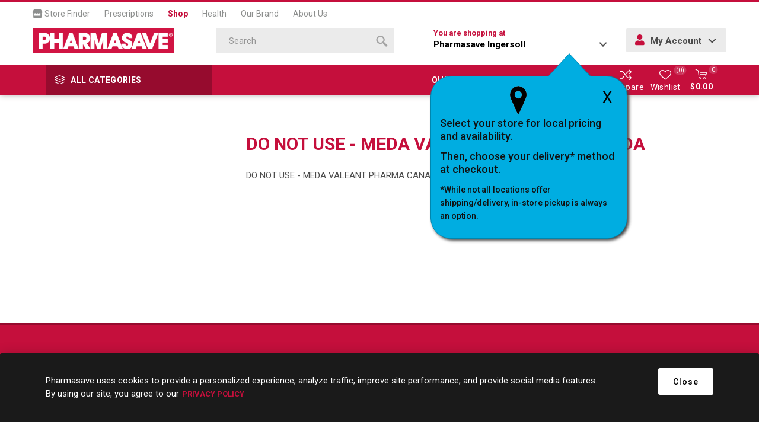

--- FILE ---
content_type: text/html; charset=utf-8
request_url: https://shop.pharmasave.com/store654/do-not-use_meda-valeant-pharma-canada
body_size: 79465
content:



<!DOCTYPE html>
<html lang="en" dir="ltr" class="html-manufacturer-page">
<head>
    <title>Pharmasave | Shop Online for Health, Beauty, Home &amp; more. DO NOT USE - MEDA VALEANT PHARMA CANADA</title>
    <meta http-equiv="Content-type" content="text/html;charset=UTF-8" />
    <meta name="description" content="" />
    <meta name="keywords" content="" />
    <meta name="generator" content="nopCommerce" />
<meta name="robots" content="noindex">
    <meta name="viewport" content="width=device-width, initial-scale=1.0, minimum-scale=1.0, maximum-scale=2.0" />
    <link rel="preload" as="font" href="/Themes/Emporium/Content/icons/emporium-icons.woff" crossorigin />
    <link href="https://fonts.googleapis.com/css?family=Roboto:300,400,700&amp;subset=cyrillic-ext,greek-ext&display=swap" rel="stylesheet" />
    
    

    
    
    
    
    
    
    
    

    


    

    <link rel="stylesheet" type="text/css" href="/Plugins/SevenSpikes.Core/Styles/perfect-scrollbar.min.css" />
<link rel="stylesheet" type="text/css" href="/Plugins/SevenSpikes.Core/Styles/slick-slider-1.6.0.css" />
<link rel="stylesheet" type="text/css" href="/Themes/Emporium/Content/css/styles.css" />
<link rel="stylesheet" type="text/css" href="/Themes/Emporium/Content/css/tables.css" />
<link rel="stylesheet" type="text/css" href="/Themes/Emporium/Content/css/mobile.css" />
<link rel="stylesheet" type="text/css" href="/Themes/Emporium/Content/css/480.css" />
<link rel="stylesheet" type="text/css" href="/Themes/Emporium/Content/css/768.css" />
<link rel="stylesheet" type="text/css" href="/Themes/Emporium/Content/css/1024.css" />
<link rel="stylesheet" type="text/css" href="/Themes/Emporium/Content/css/1280.css" />
<link rel="stylesheet" type="text/css" href="/Themes/Emporium/Content/css/1600.css" />
<link rel="stylesheet" type="text/css" href="/Themes/Emporium/Content/css/all.min.css" />
<link rel="stylesheet" type="text/css" href="/Themes/Emporium/Content/css/jquery.modal.min.css" />
<link rel="stylesheet" type="text/css" href="/Themes/Emporium/Content/css/nop-upgrade-custom.min.css" />
<link rel="stylesheet" type="text/css" href="/Themes/Emporium/Content/css/custom.min.css" />
<link rel="stylesheet" type="text/css" href="/Plugins/SevenSpikes.Nop.Plugins.InstantSearch/Themes/Emporium/Content/InstantSearch.css" />
<link rel="stylesheet" type="text/css" href="/Plugins/FoxNetSoft.StickerManager/Themes/Emporium/Styles/styles.css" />
<link rel="stylesheet" type="text/css" href="/Themes/Emporium/Content/css/theme.custom-1573.css" />

    

<script>
    !function (f, b, e, v, n, t, s) {
        if (f.fbq) return; n = f.fbq = function () {
            n.callMethod ?
            n.callMethod.apply(n, arguments) : n.queue.push(arguments)
        }; if (!f._fbq) f._fbq = n;
        n.push = n; n.loaded = !0; n.version = '2.0'; n.queue = []; t = b.createElement(e); t.async = !0;
        t.src = v; s = b.getElementsByTagName(e)[0]; s.parentNode.insertBefore(t, s)
    }(window,
    document, 'script', '//connect.facebook.net/en_US/fbevents.js');

fbq('init', '966360143792019');
fbq('track', 'PageView');


</script>

<script>
window.dataLayer = window.dataLayer || [];
dataLayer.push({
    'PageType':'ManufacturerPage',
    'PageUrl':'https://shop.pharmasave.com/store654/do-not-use_meda-valeant-pharma-canada',
    'UserType': 'Guest',
    'ManufacturerID': '507',
    'ManufacturerName': 'DO NOT USE - MEDA VALEANT PHARMA CANADA'
});


</script>
<!-- Google Tag Manager -->
<script>(function(w,d,s,l,i){w[l]=w[l]||[];w[l].push({'gtm.start':
new Date().getTime(),event:'gtm.js'});var f=d.getElementsByTagName(s)[0],
j=d.createElement(s),dl=l!='dataLayer'?'&l='+l:'';j.async=true;j.src=
'https://www.googletagmanager.com/gtm.js?id='+i+dl;f.parentNode.insertBefore(j,f);
})(window,document,'script','dataLayer','GTM-WCQ8X72');</script>
<!-- End Google Tag Manager -->
<script>
    (function(e,t,o,n,p,r,i){e.visitorGlobalObjectAlias=n;e[e.visitorGlobalObjectAlias]=e[e.visitorGlobalObjectAlias]||function(){(e[e.visitorGlobalObjectAlias].q=e[e.visitorGlobalObjectAlias].q||[]).push(arguments)};e[e.visitorGlobalObjectAlias].l=(new Date).getTime();r=t.createElement("script");r.src=o;r.async=true;i=t.getElementsByTagName("script")[0];i.parentNode.insertBefore(r,i)})(window,document,"https://diffuser-cdn.app-us1.com/diffuser/diffuser.js","vgo");
    vgo('setAccount', '478463077');
    vgo('setTrackByDefault', true);

    vgo('process');
</script>
<script async src="/Plugins/FoxNetSoft.GoogleAnalytics4/Scripts/GoogleAnalytics4.js"></script>
<script>
window.dataLayer = window.dataLayer || [];
var GA4_productImpressions = GA4_productImpressions || [];
var GA4_productDetails = GA4_productDetails || [];
var GA4_cartproducts = GA4_cartproducts || [];
var GA4_wishlistproducts = GA4_wishlistproducts || [];
</script>
<!-- Google Tag Manager -->
<script>(function(w,d,s,l,i){w[l]=w[l]||[];w[l].push({'gtm.start':
new Date().getTime(),event:'gtm.js'});var f=d.getElementsByTagName(s)[0],
j=d.createElement(s),dl=l!='dataLayer'?'&l='+l:'';j.async=true;j.src=
'https://www.googletagmanager.com/gtm.js?id='+i+dl;f.parentNode.insertBefore(j,f);
})(window,document,'script','dataLayer','GTM-WCQ8X72');</script>
<!-- End Google Tag Manager -->

    
    
    
    <link rel="shortcut icon" href="/icons/icons_0/favicon.ico">
    
    
    <!--Powered by nopCommerce - https://www.nopCommerce.com--> 
    
</head>
<body class="manufacturer-page-body">
    <input name="__RequestVerificationToken" type="hidden" value="CfDJ8MCqfiZVKj5KuVYSQEtzkyl2X8Ygg3-fl-yeYwx1CPa-ta6jZ79qFDhY0B21TuZgcSrjOlXjy-Rv-LNIsAny0pqcekUoU39NAxLRLgkyC1tCBcIORsWD6RycpKtiMLdOsxqUUH30RwAHZc_onxR393s" />
    

<!-- Google Tag Manager (noscript) -->
<noscript><iframe src="https://www.googletagmanager.com/ns.html?id=GTM-WCQ8X72"
height="0" width="0" style="display:none;visibility:hidden"></iframe></noscript>
<!-- End Google Tag Manager (noscript) -->
<!-- Google Tag Manager (noscript) -->
<noscript><iframe src="https://www.googletagmanager.com/ns.html?id=GTM-WCQ8X72" height="0" width="0" style="display:none;visibility:hidden"></iframe></noscript>
<!-- End Google Tag Manager (noscript) -->

<div class="ajax-loading-block-window" style="display: none">
</div>
<div id="dialog-notifications-success" role="status" aria-live="polite" aria-atomic="true" title="Notification" style="display:none;">
</div>
<div id="dialog-notifications-error" role="alert" aria-live="assertive" aria-atomic="true" title="Error" style="display:none;">
</div>
<div id="dialog-notifications-warning" role="alert" aria-live="assertive" aria-atomic="true" title="Warning" style="display:none;">
</div>
<div id="bar-notification" class="bar-notification-container" role="status" aria-live="polite" aria-atomic="true" data-close="Close">
</div>

<div class="master-wrapper-page">
    
    <div class="responsive-nav-wrapper-parent">
        <div class="responsive-nav-wrapper">
            <div class="menu-title">
                <span>Menu</span>
            </div>
            <div class="search-wrap">
                <span>Search</span>
            </div>
            <div class="mobile-logo">
                



<a href="/store654" class="logo">


<img alt="654" title="654" src="https://shop.pharmasave.com/images/thumbs/0000005_logo.png" /></a>
            </div>
            <div class="shopping-cart-link">               
            </div>
            <div class="store-info-mobile hide-desktop">
                
            </div>
        </div>
    </div>

<div class="header" id="fixed-header">
    
    <div class="header-upper">
        <div class="header-selectors-wrapper">
            
            
            
            
        </div>
        <nav id="main-nav" class="header-menu main-nav menu menu--main-menu clearfix" role="navigation">
            <ul id="menu-main-menu-1" class="clearfix">
                <li class="menu-item menu-item-type-post_type menu-item-object-page">
                    <a target="_blank" href="#" onclick="fnChooseaNewLocation();"><i class="fas fa-store"></i> Store Finder</a>
                </li>
                <li class="menu-item menu-item-type-post_type menu-item-object-page">
                    <a target="_blank" href="https://pharmasave.com/prescriptions/">Prescriptions</a>
                </li>
                <li class="menu-item menu-item-type-post_type menu-item-object-page current">
                    <a href="https://shop.pharmasave.com/store654/">Shop</a>
                </li>
                <li class="menu-item menu-item-type-post_type menu-item-object-page">
                    <a target="_blank" href="https://pharmasave.com/health/">Health</a>
                </li>
                <li class="menu-item menu-item-type-post_type menu-item-object-page">
                    <a target="_blank" href="https://pharmasave.com/our-brand/">Our Brand</a>
                </li>
                <li class="menu-item menu-item-type-post_type menu-item-object-page">
                    <a target="_blank" href="https://pharmasave.com/about-us/">About Us</a>
                </li>
            </ul>
        </nav>
    </div>
    <div class="header-lower">
        <div class="header-logo">
            



<a href="/store654" class="logo">


<img alt="654" title="654" src="https://shop.pharmasave.com/images/thumbs/0000005_logo.png" /></a>
        </div>
        <div class="search-box store-search-box">
            <div class="close-side-menu">
                <span class="close-side-menu-text">Search</span>
                <span class="close-side-menu-btn">Close</span>
            </div>
            

<form method="get" id="small-search-box-form" action="/store654/search">
        <input type="text" class="search-box-text" id="small-searchterms" autocomplete="off" name="q" placeholder="Search" aria-label="Search store" />


   






<input type="hidden" class="instantSearchResourceElement"
       data-highlightFirstFoundElement="false"
       data-minKeywordLength="3"
       data-defaultProductSortOption="10"
       data-instantSearchUrl="/store654/instantSearchFor"
       data-searchPageUrl="/store654/search"
       data-searchInProductDescriptions="true"
       data-numberOfVisibleProducts="4"
       data-noResultsResourceText=" No data found."/>

        <button type="submit" class="button-1 search-box-button" value="Search">
            <span class="screen-reader-only">Search</span>
            <svg class="search__icon" version="1.1" xmlns="http://www.w3.org/2000/svg" xmlns:xlink="http://www.w3.org/1999/xlink" x="0px" y="0px" viewBox="0 0 32 32" style="enable-background:new 0 0 32 32;" xml:space="preserve">
            <style type="text/css">
                .st0{fill-rule:evenodd;clip-rule:evenodd;}
            </style>
            <g>
                <g>
                    <path class="st0" d="M20.5,3.5c-4.7-4.6-12.3-4.6-17,0c-4.7,4.6-4.7,12.2,0,16.8c4.7,4.6,12.3,4.6,17,0
                        C25.2,15.7,25.2,8.1,20.5,3.5z M17.9,17.7c-3.2,3.2-8.4,3.2-11.7,0C3,14.5,3,9.3,6.2,6.1c3.2-3.2,8.4-3.2,11.7,0
                        C21.1,9.3,21.1,14.5,17.9,17.7z M22.9,19.1l-3.9,3.9l9.1,9l3.9-3.9L22.9,19.1z"></path>
                </g>
            </g>
            </svg>
        </button>
        
</form>
        </div>

        <div class="header-links-wrapper">
            <div class="header-link-parent">
                <div class="h-dropdown-wrapper" id="h-dropdown-wrapper1">
                    <a class="h-dropdown-trigger" id="h-dropdown-trigger1" href="javascript:void(0)"><span class=" hide-mobile">You are shopping at </span><p><strong>Pharmasave Ingersoll</strong></p></a>
                    <nav class="h-dropdown" id="h-dropdown1">
                        <ul class="h-dropdown-content" id="h-dropdown-content1">
                            <li>
                                <div style="display: inline-block; margin-right: 5px;" class="address">
                                    <div class="address-text">         
                                        <p><strong>Pharmasave Ingersoll</strong></p>
                                    
                                    
                                        <p></p>
                                        <p>19 King Street East</p>
                                        <p class="addrCity"> Ingersoll</p>
                                        <p class="addrProvince"> ON</p>
                                        <p class="addrPostal-code"> N5C 1G3</p>
                                        <p><a id="storetpid" data-storetp="(519) 485-2300" href="tel:(519) 485-2300">(519) 485-2300</a></p>
                                        <p><a onclick="fnChooseaNewLocation();" class="link">Change Store</a></p>
                                    </div>
                                </div>
                            </li>
                        </ul>
                    </nav>
                    <div id="popup-box-store-confirm" class="popup-box-store-confirm">
                        <div id="popupconfirmstore" class="popup-message-storefinder popup-confirm-store" style="display:none">
                            <a onclick="fnpopupconfirmstore();" class="popup-close-button">X</a>
                            <div class="popup-selectorpoint-img">
                                <img src="/Themes/Emporium/Content/img/selectorpoint.png">
                            </div>
                            <p class="popupwindow-message">Select your store for local pricing and availability.</p>
                            <p class="popupwindow-message">Then, choose your delivery* method at checkout.</p>
                            <p class="popupwindow-message-small">*While not all locations offer shipping/delivery, in-store pickup is always an option.</p>
                        </div>
                    </div>
                </div>
                <div class="h-dropdown-wrapper login-info btn-1 bgSecndClr hide-mobile" id="h-dropdown-wrapper2">
                    <a class="h-dropdown-trigger" id="h-dropdown-trigger2" href="javascript:void(0)"><i class="fas fa-user"></i> My Account</a>
                    <nav class="h-dropdown" id="h-dropdown2">
                        <ul class="h-dropdown-content" id="h-dropdown-content2">
                        </ul>
                    </nav>
                </div>
            </div>
        </div>
    </div>
    <div class="header-menu-parent">
        <div class="header-menu categories-in-side-panel">
		        <div class="category-navigation-list-wrapper">
			        <span class="category-navigation-title">All Categories</span>
		            <ul class="category-navigation-list sticky-flyout"></ul>
		        </div>
		    <div class="close-menu">
		    	<span class="close-menu-text">Menu</span>
		        <span class="close-menu-btn">Close</span>
		    </div>
            <div class="mobile-login-btns"></div>
            <div class="flyers-navigation-list-wrapper hide-mobile">
                <ul class="flyers-navigation-list">
                    
                </ul>
            </div>



<input type="hidden" value="false" id="isRtlEnabled" />


<ul class="top-menu">
    
    <li class="all-categories">
        <div class="plus-button"></div>
        <a href="#">All Categories</a>        
        <div class="sublist-wrap">
            <ul class="sublist">
                <li class="back-button">
                    <span>Back</span>
                </li>
        <li class="root-category-items">
                <a class="with-subcategories" href="/store654/beauty">Beauty</a>
                <div class="plus-button"></div>
                <div class="sublist-wrap">
                    <ul class="sublist">
                        <li class="back-button">
                            <span>Back</span>
                        </li>
        <li >
                <a class="with-subcategories" href="/store654/clothing-and-accessories">Clothing &amp; Accessories</a>
                <div class="plus-button"></div>
                <div class="sublist-wrap">
                    <ul class="sublist">
                        <li class="back-button">
                            <span>Back</span>
                        </li>
        <li >
                <a class="" href="/store654/clothing">Clothing
                    (3)</a>
        </li>
        <li >
                <a class="" href="/store654/fashion-accessories">Fashion Accessories
                    (5)</a>
        </li>
        <li >
                <a class="" href="/store654/socks-and-hosiery">Socks &amp; Hosiery
                    (3)</a>
        </li>
                    </ul>
                </div>
        </li>
        <li >
                <a class="with-subcategories" href="/store654/fragrance">Fragrance</a>
                <div class="plus-button"></div>
                <div class="sublist-wrap">
                    <ul class="sublist">
                        <li class="back-button">
                            <span>Back</span>
                        </li>
        <li >
                <a class="" href="/store654/aromatherapy">Aromatherapy
                    (51)</a>
        </li>
                    </ul>
                </div>
        </li>
        <li >
                <a class="with-subcategories" href="/store654/makeup">Makeup</a>
                <div class="plus-button"></div>
                <div class="sublist-wrap">
                    <ul class="sublist">
                        <li class="back-button">
                            <span>Back</span>
                        </li>
        <li >
                <a class="" href="/store654/eye-makeup">Eye Makeup
                    (28)</a>
        </li>
        <li >
                <a class="" href="/store654/face-makeup">Face Makeup
                    (52)</a>
        </li>
        <li >
                <a class="" href="/store654/lip-makeup">Lip Makeup
                    (38)</a>
        </li>
        <li >
                <a class="" href="/store654/makeup-brushes-and-tools">Makeup Brushes &amp; Tools
                    (52)</a>
        </li>
        <li >
                <a class="" href="/store654/nail-care">Nail Care
                    (3)</a>
        </li>
                    </ul>
                </div>
        </li>
                    </ul>
                </div>
        </li>
        <li class="root-category-items">
                <a class="with-subcategories" href="/store654/grocery">Grocery</a>
                <div class="plus-button"></div>
                <div class="sublist-wrap">
                    <ul class="sublist">
                        <li class="back-button">
                            <span>Back</span>
                        </li>
        <li >
                <a class="with-subcategories" href="/store654/beverages">Beverages</a>
                <div class="plus-button"></div>
                <div class="sublist-wrap">
                    <ul class="sublist">
                        <li class="back-button">
                            <span>Back</span>
                        </li>
        <li >
                <a class="" href="/store654/coffee-tea-and-cocoa">Coffee, Tea &amp; Cocoa
                    (19)</a>
        </li>
        <li >
                <a class="" href="/store654/sport-and-energy-drinks">Sport &amp; Energy Drinks
                    (1)</a>
        </li>
        <li >
                <a class="" href="/store654/water-and-juice">Water &amp; Juice
                    (3)</a>
        </li>
                    </ul>
                </div>
        </li>
        <li >
                <a class="with-subcategories" href="/store654/candy-and-gum">Candy &amp; Gum</a>
                <div class="plus-button"></div>
                <div class="sublist-wrap">
                    <ul class="sublist">
                        <li class="back-button">
                            <span>Back</span>
                        </li>
        <li >
                <a class="" href="/store654/candy">Candy
                    (17)</a>
        </li>
        <li >
                <a class="" href="/store654/chocolate">Chocolate
                    (16)</a>
        </li>
        <li >
                <a class="" href="/store654/gum">Gum
                    (10)</a>
        </li>
        <li >
                <a class="" href="/store654/mints">Mints
                    (3)</a>
        </li>
                    </ul>
                </div>
        </li>
        <li >
                <a class="with-subcategories" href="/store654/pantry">Pantry</a>
                <div class="plus-button"></div>
                <div class="sublist-wrap">
                    <ul class="sublist">
                        <li class="back-button">
                            <span>Back</span>
                        </li>
        <li >
                <a class="" href="/store654/baking-needs-and-mixes">Baking Needs &amp; Mixes
                    (1)</a>
        </li>
        <li >
                <a class="" href="/store654/canned-and-packaged-foods">Canned &amp; Packaged Foods
                    (3)</a>
        </li>
                    </ul>
                </div>
        </li>
        <li >
                <a class="with-subcategories" href="/store654/snack">Snack</a>
                <div class="plus-button"></div>
                <div class="sublist-wrap">
                    <ul class="sublist">
                        <li class="back-button">
                            <span>Back</span>
                        </li>
        <li >
                <a class="" href="/store654/crackers">Crackers
                    (1)</a>
        </li>
        <li >
                <a class="" href="/store654/fruit-snacks-and-granola-bars">Fruit Snacks &amp; Granola Bars
                    (4)</a>
        </li>
        <li >
                <a class="" href="/store654/nuts-and-seeds">Nuts &amp; Seeds
                    (3)</a>
        </li>
                    </ul>
                </div>
        </li>
        <li >
                <a class="" href="/store654/glucose-foods">Glucose Foods
                    (1)</a>
        </li>
        <li >
                <a class="with-subcategories" href="/store654/diet-and-nutritional-supplements">Diet &amp; Nutritional Supplements</a>
                <div class="plus-button"></div>
                <div class="sublist-wrap">
                    <ul class="sublist">
                        <li class="back-button">
                            <span>Back</span>
                        </li>
        <li >
                <a class="" href="/store654/diet-meals-and-aids">Diet Meals and Aids
                    (3)</a>
        </li>
        <li >
                <a class="" href="/store654/nutritional-supplements">Nutritional Supplements
                    (10)</a>
        </li>
        <li >
                <a class="" href="/store654/sugar-substitutes">Sugar Substitutes
                    (2)</a>
        </li>
                    </ul>
                </div>
        </li>
                    </ul>
                </div>
        </li>
        <li class="root-category-items">
                <a class="with-subcategories" href="/store654/health-and-medicine">Health &amp; Medicine</a>
                <div class="plus-button"></div>
                <div class="sublist-wrap">
                    <ul class="sublist">
                        <li class="back-button">
                            <span>Back</span>
                        </li>
        <li >
                <a class="with-subcategories" href="/store654/cold-and-allergy-relief">Cold &amp; Allergy Relief</a>
                <div class="plus-button"></div>
                <div class="sublist-wrap">
                    <ul class="sublist">
                        <li class="back-button">
                            <span>Back</span>
                        </li>
        <li >
                <a class="" href="/store654/allergy-medication">Allergy Medication
                    (20)</a>
        </li>
        <li >
                <a class="" href="/store654/cold-and-cough-remedy">Cold &amp; Cough Remedy
                    (77)</a>
        </li>
        <li >
                <a class="" href="/store654/nasal-sprays-rinses-and-strips">Nasal Sprays, Rinses &amp; Strips
                    (44)</a>
        </li>
        <li >
                <a class="" href="/store654/throat-relief">Throat Relief
                    (40)</a>
        </li>
                    </ul>
                </div>
        </li>
        <li >
                <a class="with-subcategories" href="/store654/diagnostic-equipment">Diagnostic Equipment</a>
                <div class="plus-button"></div>
                <div class="sublist-wrap">
                    <ul class="sublist">
                        <li class="back-button">
                            <span>Back</span>
                        </li>
        <li >
                <a class="" href="/store654/blood-pressure-monitors">Blood Pressure Monitors
                    (5)</a>
        </li>
        <li >
                <a class="" href="/store654/thermometers-scales-and-pedometers">Thermometers, Scales &amp; Pedometers
                    (6)</a>
        </li>
                    </ul>
                </div>
        </li>
        <li >
                <a class="with-subcategories" href="/store654/diet-and-nutritional-supplements">Diet &amp; Nutritional Supplements</a>
                <div class="plus-button"></div>
                <div class="sublist-wrap">
                    <ul class="sublist">
                        <li class="back-button">
                            <span>Back</span>
                        </li>
        <li >
                <a class="" href="/store654/diet-meals-and-aids">Diet Meals and Aids
                    (3)</a>
        </li>
        <li >
                <a class="" href="/store654/nutritional-supplements">Nutritional Supplements
                    (10)</a>
        </li>
        <li >
                <a class="" href="/store654/sugar-substitutes">Sugar Substitutes
                    (2)</a>
        </li>
                    </ul>
                </div>
        </li>
        <li >
                <a class="with-subcategories" href="/store654/digestive-health-and-nausea">Digestive Health &amp; Nausea</a>
                <div class="plus-button"></div>
                <div class="sublist-wrap">
                    <ul class="sublist">
                        <li class="back-button">
                            <span>Back</span>
                        </li>
        <li >
                <a class="" href="/store654/constipation-remedies">Constipation Remedies
                    (58)</a>
        </li>
        <li >
                <a class="" href="/store654/diarrhea-remedies">Diarrhea Remedies
                    (22)</a>
        </li>
        <li >
                <a class="" href="/store654/electrolytes">Electrolytes
                    (12)</a>
        </li>
        <li >
                <a class="" href="/store654/gas-remedies">Gas Remedies
                    (11)</a>
        </li>
        <li >
                <a class="" href="/store654/heartburn-remedies">Heartburn Remedies
                    (33)</a>
        </li>
        <li >
                <a class="" href="/store654/lactose-intolerance">Lactose Intolerance
                    (3)</a>
        </li>
        <li >
                <a class="" href="/store654/motion-sickness-and-nausea">Motion Sickness &amp; Nausea
                    (4)</a>
        </li>
                    </ul>
                </div>
        </li>
        <li >
                <a class="with-subcategories" href="/store654/eye-and-ear-care">Eye &amp; Ear Care</a>
                <div class="plus-button"></div>
                <div class="sublist-wrap">
                    <ul class="sublist">
                        <li class="back-button">
                            <span>Back</span>
                        </li>
        <li >
                <a class="" href="/store654/contact-lens-solutions-and-drops">Contact Lens Solutions &amp; Drops
                    (12)</a>
        </li>
        <li >
                <a class="" href="/store654/ear-care">Ear Care
                    (6)</a>
        </li>
        <li >
                <a class="" href="/store654/eye-care">Eye Care
                    (40)</a>
        </li>
                    </ul>
                </div>
        </li>
        <li >
                <a class="with-subcategories" href="/store654/first-aid">First Aid</a>
                <div class="plus-button"></div>
                <div class="sublist-wrap">
                    <ul class="sublist">
                        <li class="back-button">
                            <span>Back</span>
                        </li>
        <li >
                <a class="" href="/store654/antibiotics-and-antiseptics">Antibiotics &amp; Antiseptics
                    (34)</a>
        </li>
        <li >
                <a class="" href="/store654/anti-itch-and-rash-remedies">Anti-Itch &amp; Rash Remedies
                    (14)</a>
        </li>
        <li >
                <a class="" href="/store654/bandages-and-bandaging-supplies">Bandages &amp; Bandaging Supplies
                    (90)</a>
        </li>
        <li >
                <a class="" href="/store654/first-aid-kits">First Aid Kits
                    (5)</a>
        </li>
        <li >
                <a class="" href="/store654/lice-treatment">Lice Treatment
                    (3)</a>
        </li>
        <li >
                <a class="" href="/store654/topical-burn-pain-and-scar-remedies">Topical Burn, Pain &amp; Scar Remedies
                    (8)</a>
        </li>
                    </ul>
                </div>
        </li>
        <li >
                <a class="with-subcategories" href="/store654/foot-care">Foot Care</a>
                <div class="plus-button"></div>
                <div class="sublist-wrap">
                    <ul class="sublist">
                        <li class="back-button">
                            <span>Back</span>
                        </li>
        <li >
                <a class="" href="/store654/antifungal-and-wart-remover-products">Antifungal &amp; Wart Remover Products
                    (21)</a>
        </li>
        <li >
                <a class="" href="/store654/blister-bunion-corn-and-callus-care">Blister, Bunion, Corn &amp; Callus Care
                    (15)</a>
        </li>
        <li >
                <a class="" href="/store654/foot-creams-and-treatments">Foot Creams &amp; Treatments
                    (17)</a>
        </li>
        <li >
                <a class="" href="/store654/insoles-liners-and-arch-supports">Insoles, Liners &amp; Arch Supports
                    (15)</a>
        </li>
                    </ul>
                </div>
        </li>
        <li >
                <a class="with-subcategories" href="/store654/medical-accessories">Medical Accessories</a>
                <div class="plus-button"></div>
                <div class="sublist-wrap">
                    <ul class="sublist">
                        <li class="back-button">
                            <span>Back</span>
                        </li>
        <li >
                <a class="" href="/store654/ear-and-eye-accessories">Ear &amp; Eye Accessories
                    (16)</a>
        </li>
        <li >
                <a class="" href="/store654/foot-care-accessories">Foot Care Accessories
                    (7)</a>
        </li>
        <li >
                <a class="" href="/store654/medical-appliances-vaporizers-humidifiers-and-heating-pads">Medical Appliances (Vaporizers, Humidifiers &amp; Heating Pads)
                    (10)</a>
        </li>
        <li >
                <a class="" href="/store654/medical-supplies">Medical Supplies
                    (63)</a>
        </li>
                    </ul>
                </div>
        </li>
        <li >
                <a class="with-subcategories" href="/store654/pain-relief">Pain Relief</a>
                <div class="plus-button"></div>
                <div class="sublist-wrap">
                    <ul class="sublist">
                        <li class="back-button">
                            <span>Back</span>
                        </li>
        <li >
                <a class="" href="/store654/hemorrhoid-remedies">Hemorrhoid Remedies
                    (7)</a>
        </li>
        <li >
                <a class="" href="/store654/hot-and-cold-therapies">Hot &amp; Cold Therapies
                    (20)</a>
        </li>
        <li >
                <a class="" href="/store654/pain-remedies">Pain Remedies
                    (78)</a>
        </li>
        <li >
                <a class="" href="/store654/topical-pain-relief">Topical Pain Relief
                    (49)</a>
        </li>
                    </ul>
                </div>
        </li>
        <li >
                <a class="" href="/store654/quit-smoking">Quit Smoking
                    (20)</a>
        </li>
        <li >
                <a class="with-subcategories" href="/store654/sexual-health">Sexual Health</a>
                <div class="plus-button"></div>
                <div class="sublist-wrap">
                    <ul class="sublist">
                        <li class="back-button">
                            <span>Back</span>
                        </li>
        <li >
                <a class="" href="/store654/condoms">Condoms
                    (5)</a>
        </li>
        <li >
                <a class="" href="/store654/intimate-care">Intimate Care
                    (8)</a>
        </li>
        <li >
                <a class="" href="/store654/personal-lubricants">Personal Lubricants
                    (6)</a>
        </li>
        <li >
                <a class="" href="/store654/pregnancy-and-fertility">Pregnancy &amp; Fertility
                    (8)</a>
        </li>
                    </ul>
                </div>
        </li>
        <li >
                <a class="" href="/store654/sleep-aids">Sleep Aids
                    (5)</a>
        </li>
                    </ul>
                </div>
        </li>
        <li class="root-category-items">
                <a class="with-subcategories" href="/store654/home-and-lifestyle">Home &amp; Lifestyle</a>
                <div class="plus-button"></div>
                <div class="sublist-wrap">
                    <ul class="sublist">
                        <li class="back-button">
                            <span>Back</span>
                        </li>
        <li >
                <a class="with-subcategories" href="/store654/cleaning-supplies">Cleaning Supplies</a>
                <div class="plus-button"></div>
                <div class="sublist-wrap">
                    <ul class="sublist">
                        <li class="back-button">
                            <span>Back</span>
                        </li>
        <li >
                <a class="" href="/store654/air-fresheners">Air Fresheners
                    (13)</a>
        </li>
        <li >
                <a class="" href="/store654/cleaning-tools">Cleaning Tools
                    (4)</a>
        </li>
        <li >
                <a class="" href="/store654/dishwashing">Dishwashing
                    (4)</a>
        </li>
        <li >
                <a class="" href="/store654/household-cleaners">Household Cleaners
                    (4)</a>
        </li>
        <li >
                <a class="" href="/store654/laundry">Laundry
                    (9)</a>
        </li>
                    </ul>
                </div>
        </li>
        <li >
                <a class="with-subcategories" href="/store654/electronics-and-accessories">Electronics &amp; Accessories</a>
                <div class="plus-button"></div>
                <div class="sublist-wrap">
                    <ul class="sublist">
                        <li class="back-button">
                            <span>Back</span>
                        </li>
        <li >
                <a class="" href="/store654/batteries">Batteries
                    (15)</a>
        </li>
        <li >
                <a class="" href="/store654/home-electronics">Home Electronics
                    (5)</a>
        </li>
                    </ul>
                </div>
        </li>
        <li >
                <a class="with-subcategories" href="/store654/home-d%C3%A9cor-housewares-and-lighting">Home D&#xE9;cor, Housewares &amp; Lighting</a>
                <div class="plus-button"></div>
                <div class="sublist-wrap">
                    <ul class="sublist">
                        <li class="back-button">
                            <span>Back</span>
                        </li>
        <li >
                <a class="" href="/store654/candles">Candles
                    (72)</a>
        </li>
        <li >
                <a class="" href="/store654/giftware">Giftware
                    (25)</a>
        </li>
        <li >
                <a class="" href="/store654/housewares">Housewares
                    (2)</a>
        </li>
        <li >
                <a class="" href="/store654/lightbulbs-and-lighting">Lightbulbs &amp; Lighting
                    (4)</a>
        </li>
        <li >
                <a class="" href="/store654/partyware">Partyware
                    (1)</a>
        </li>
                    </ul>
                </div>
        </li>
        <li >
                <a class="with-subcategories" href="/store654/outdoor-recreation-and-pet">Outdoor, Recreation &amp; Pet</a>
                <div class="plus-button"></div>
                <div class="sublist-wrap">
                    <ul class="sublist">
                        <li class="back-button">
                            <span>Back</span>
                        </li>
        <li >
                <a class="" href="/store654/pest-control-and-insect-repellent">Pest Control &amp; Insect Repellent
                    (4)</a>
        </li>
        <li >
                <a class="" href="/store654/pet-accessories-and-supplies">Pet Accessories &amp; Supplies
                    (1)</a>
        </li>
        <li >
                <a class="" href="/store654/sporting-and-fitness">Sporting &amp; Fitness
                    (1)</a>
        </li>
        <li >
                <a class="" href="/store654/toys-games-and-puzzles">Toys, Games &amp; Puzzles
                    (29)</a>
        </li>
        <li >
                <a class="" href="/store654/travel">Travel
                    (2)</a>
        </li>
                    </ul>
                </div>
        </li>
        <li >
                <a class="with-subcategories" href="/store654/paper-and-plastic">Paper &amp; Plastic</a>
                <div class="plus-button"></div>
                <div class="sublist-wrap">
                    <ul class="sublist">
                        <li class="back-button">
                            <span>Back</span>
                        </li>
        <li >
                <a class="" href="/store654/bags-storage-and-wraps">Bags, Storage &amp; Wraps
                    (4)</a>
        </li>
        <li >
                <a class="" href="/store654/bathroom-tissue">Bathroom Tissue
                    (2)</a>
        </li>
        <li >
                <a class="" href="/store654/facial-tissue">Facial Tissue
                    (5)</a>
        </li>
        <li >
                <a class="" href="/store654/paper-towels-and-napkins">Paper Towels &amp; Napkins
                    (1)</a>
        </li>
                    </ul>
                </div>
        </li>
        <li >
                <a class="with-subcategories" href="/store654/reading-materials-and-stationery">Reading Materials &amp; Stationery</a>
                <div class="plus-button"></div>
                <div class="sublist-wrap">
                    <ul class="sublist">
                        <li class="back-button">
                            <span>Back</span>
                        </li>
        <li >
                <a class="" href="/store654/school-and-office-supplies">School &amp; Office Supplies
                    (1)</a>
        </li>
                    </ul>
                </div>
        </li>
                    </ul>
                </div>
        </li>
        <li class="root-category-items">
                <a class="with-subcategories" href="/store654/home-health-care">Home Health Care</a>
                <div class="plus-button"></div>
                <div class="sublist-wrap">
                    <ul class="sublist">
                        <li class="back-button">
                            <span>Back</span>
                        </li>
        <li >
                <a class="with-subcategories" href="/store654/diabetic-care">Diabetes Care</a>
                <div class="plus-button"></div>
                <div class="sublist-wrap">
                    <ul class="sublist">
                        <li class="back-button">
                            <span>Back</span>
                        </li>
        <li >
                <a class="" href="/store654/diabetic-lancets">Diabetes Lancets
                    (12)</a>
        </li>
        <li >
                <a class="" href="/store654/diabetic-meters">Diabetes Meters
                    (2)</a>
        </li>
        <li >
                <a class="" href="/store654/diabetic-strips">Diabetes Strips
                    (2)</a>
        </li>
        <li >
                <a class="" href="/store654/glucose-foods">Glucose Foods
                    (1)</a>
        </li>
                    </ul>
                </div>
        </li>
        <li >
                <a class="with-subcategories" href="/store654/in-home-aids">In-Home Aids</a>
                <div class="plus-button"></div>
                <div class="sublist-wrap">
                    <ul class="sublist">
                        <li class="back-button">
                            <span>Back</span>
                        </li>
        <li >
                <a class="" href="/store654/bathing-and-clothing-aids">Bathing &amp; Clothing Aids
                    (3)</a>
        </li>
        <li >
                <a class="" href="/store654/bed-pans-urinals-and-commodes">Bed Pans, Urinals &amp; Commodes
                    (2)</a>
        </li>
        <li >
                <a class="" href="/store654/cushions-and-pillows">Cushions &amp; Pillows
                    (1)</a>
        </li>
        <li >
                <a class="" href="/store654/daily-living-aids">Daily Living Aids
                    (9)</a>
        </li>
        <li >
                <a class="" href="/store654/electrotherapy">Electrotherapy
                    (5)</a>
        </li>
        <li >
                <a class="" href="/store654/in-home-safety">In-Home Safety
                    (5)</a>
        </li>
                    </ul>
                </div>
        </li>
        <li >
                <a class="with-subcategories" href="/store654/medical-id-and-supports">Medical ID &amp; Supports</a>
                <div class="plus-button"></div>
                <div class="sublist-wrap">
                    <ul class="sublist">
                        <li class="back-button">
                            <span>Back</span>
                        </li>
        <li >
                <a class="" href="/store654/compression-stockings-and-hosiery">Compression Stockings &amp; Hosiery
                    (25)</a>
        </li>
        <li >
                <a class="" href="/store654/other-compression-products">Other Compression Products
                    (2)</a>
        </li>
        <li >
                <a class="" href="/store654/supports-and-braces">Supports &amp; Braces
                    (144)</a>
        </li>
                    </ul>
                </div>
        </li>
        <li >
                <a class="with-subcategories" href="/store654/mobility-aids">Mobility Aids</a>
                <div class="plus-button"></div>
                <div class="sublist-wrap">
                    <ul class="sublist">
                        <li class="back-button">
                            <span>Back</span>
                        </li>
        <li >
                <a class="" href="/store654/canes-and-crutches">Canes &amp; Crutches
                    (24)</a>
        </li>
        <li >
                <a class="" href="/store654/walkers-rollators-and-scooters">Walkers, Rollators &amp; Scooters
                    (2)</a>
        </li>
        <li >
                <a class="" href="/store654/wheelchairs-and-transport-chairs">Wheelchairs &amp; Transport Chairs
                    (1)</a>
        </li>
                    </ul>
                </div>
        </li>
                    </ul>
                </div>
        </li>
        <li class="root-category-items">
                <a class="with-subcategories" href="/store654/personal-care">Personal Care</a>
                <div class="plus-button"></div>
                <div class="sublist-wrap">
                    <ul class="sublist">
                        <li class="back-button">
                            <span>Back</span>
                        </li>
        <li >
                <a class="with-subcategories" href="/store654/baby-and-child-care">Baby &amp; Child Care</a>
                <div class="plus-button"></div>
                <div class="sublist-wrap">
                    <ul class="sublist">
                        <li class="back-button">
                            <span>Back</span>
                        </li>
        <li >
                <a class="" href="/store654/baby-and-toddler-accessories">Baby &amp; Toddler Accessories
                    (8)</a>
        </li>
        <li >
                <a class="" href="/store654/baby-bath-skin-and-hair">Baby Bath, Skin &amp; Hair
                    (30)</a>
        </li>
        <li >
                <a class="" href="/store654/diapers-and-wipes">Diapers &amp; Wipes
                    (5)</a>
        </li>
        <li >
                <a class="" href="/store654/nursing-accessories">Nursing Accessories
                    (1)</a>
        </li>
                    </ul>
                </div>
        </li>
        <li >
                <a class="with-subcategories" href="/store654/bath-and-body">Bath &amp; Body</a>
                <div class="plus-button"></div>
                <div class="sublist-wrap">
                    <ul class="sublist">
                        <li class="back-button">
                            <span>Back</span>
                        </li>
        <li >
                <a class="" href="/store654/bath-and-body-gift-sets">Bath &amp; Body Gift Sets
                    (6)</a>
        </li>
        <li >
                <a class="" href="/store654/bath-accessories">Bath Accessories
                    (15)</a>
        </li>
        <li >
                <a class="" href="/store654/bath-foam-salts-and-soaks">Bath Foam, Salts &amp; Soaks
                    (11)</a>
        </li>
        <li >
                <a class="" href="/store654/deodorant">Deodorant
                    (81)</a>
        </li>
        <li >
                <a class="" href="/store654/hand-and-body-lotion">Hand &amp; Body Lotion
                    (99)</a>
        </li>
        <li >
                <a class="" href="/store654/hand-sanitizers">Hand Sanitizers
                    (8)</a>
        </li>
        <li >
                <a class="" href="/store654/massage-and-relaxation">Massage &amp; Relaxation
                    (17)</a>
        </li>
        <li >
                <a class="" href="/store654/soap-and-body-wash">Soap &amp; Body Wash
                    (107)</a>
        </li>
                    </ul>
                </div>
        </li>
        <li >
                <a class="with-subcategories" href="/store654/face-care">Face Care</a>
                <div class="plus-button"></div>
                <div class="sublist-wrap">
                    <ul class="sublist">
                        <li class="back-button">
                            <span>Back</span>
                        </li>
        <li >
                <a class="" href="/store654/acne-skin-care">Acne Skin Care
                    (12)</a>
        </li>
        <li >
                <a class="" href="/store654/face-cleansers">Face Cleansers
                    (20)</a>
        </li>
        <li >
                <a class="" href="/store654/face-exfoliators-and-treatments">Face Exfoliators &amp; Treatments
                    (6)</a>
        </li>
        <li >
                <a class="" href="/store654/face-moisturizers">Face Moisturizers
                    (38)</a>
        </li>
        <li >
                <a class="" href="/store654/lip-balm">Lip Balm
                    (33)</a>
        </li>
                    </ul>
                </div>
        </li>
        <li >
                <a class="with-subcategories" href="/store654/feminine-hygiene">Feminine Hygiene</a>
                <div class="plus-button"></div>
                <div class="sublist-wrap">
                    <ul class="sublist">
                        <li class="back-button">
                            <span>Back</span>
                        </li>
        <li >
                <a class="" href="/store654/feminine-cleansing">Feminine Cleansing
                    (6)</a>
        </li>
        <li >
                <a class="" href="/store654/pads-and-panty-liners">Pads &amp; Panty Liners
                    (14)</a>
        </li>
        <li >
                <a class="" href="/store654/tampons-and-alternative-protection">Tampons &amp; Alternative Protection
                    (20)</a>
        </li>
                    </ul>
                </div>
        </li>
        <li >
                <a class="with-subcategories" href="/store654/hair-care">Hair Care</a>
                <div class="plus-button"></div>
                <div class="sublist-wrap">
                    <ul class="sublist">
                        <li class="back-button">
                            <span>Back</span>
                        </li>
        <li >
                <a class="" href="/store654/conditioners">Conditioners
                    (32)</a>
        </li>
        <li >
                <a class="" href="/store654/hair-and-scalp-treatments">Hair &amp; Scalp Treatments
                    (2)</a>
        </li>
        <li >
                <a class="" href="/store654/hair-colour-and-perms">Hair Colour &amp; Perms
                    (3)</a>
        </li>
        <li >
                <a class="" href="/store654/hair-styling-appliances">Hair Styling Appliances
                    (2)</a>
        </li>
        <li >
                <a class="" href="/store654/hair-tools-and-accessories">Hair Tools &amp; Accessories
                    (21)</a>
        </li>
        <li >
                <a class="" href="/store654/shampoos">Shampoos
                    (66)</a>
        </li>
        <li >
                <a class="" href="/store654/styling-products">Styling Products
                    (17)</a>
        </li>
                    </ul>
                </div>
        </li>
        <li >
                <a class="with-subcategories" href="/store654/incontinence">Incontinence</a>
                <div class="plus-button"></div>
                <div class="sublist-wrap">
                    <ul class="sublist">
                        <li class="back-button">
                            <span>Back</span>
                        </li>
        <li >
                <a class="" href="/store654/bedding-protection">Bedding Protection
                    (2)</a>
        </li>
        <li >
                <a class="" href="/store654/incontinence-creams-and-wipes">Incontinence Creams &amp; Wipes
                    (2)</a>
        </li>
        <li >
                <a class="" href="/store654/incontinence-pads-and-briefs">Incontinence Pads &amp; Briefs
                    (38)</a>
        </li>
                    </ul>
                </div>
        </li>
        <li >
                <a class="with-subcategories" href="/store654/oral-health">Oral Health</a>
                <div class="plus-button"></div>
                <div class="sublist-wrap">
                    <ul class="sublist">
                        <li class="back-button">
                            <span>Back</span>
                        </li>
        <li >
                <a class="" href="/store654/dental-floss-and-picks">Dental Floss &amp; Picks
                    (27)</a>
        </li>
        <li >
                <a class="" href="/store654/denture-care">Denture Care
                    (20)</a>
        </li>
        <li >
                <a class="" href="/store654/mouthwash-and-breath-fresheners">Mouthwash &amp; Breath Fresheners
                    (28)</a>
        </li>
        <li >
                <a class="" href="/store654/oral-health-accessories">Oral Health Accessories
                    (4)</a>
        </li>
        <li >
                <a class="" href="/store654/oral-remedies">Oral Remedies
                    (7)</a>
        </li>
        <li >
                <a class="" href="/store654/toothbrushes">Toothbrushes
                    (22)</a>
        </li>
        <li >
                <a class="" href="/store654/toothpaste">Toothpaste
                    (51)</a>
        </li>
                    </ul>
                </div>
        </li>
        <li >
                <a class="with-subcategories" href="/store654/shaving-and-grooming">Shaving &amp; Grooming</a>
                <div class="plus-button"></div>
                <div class="sublist-wrap">
                    <ul class="sublist">
                        <li class="back-button">
                            <span>Back</span>
                        </li>
        <li >
                <a class="" href="/store654/after-shave-care">After Shave Care
                    (4)</a>
        </li>
        <li >
                <a class="" href="/store654/beard-and-moustache-care">Beard &amp; Moustache Care
                    (1)</a>
        </li>
        <li >
                <a class="" href="/store654/electric-shavers-and-trimmers">Electric Shavers &amp; Trimmers
                    (5)</a>
        </li>
        <li >
                <a class="" href="/store654/razors-blades-and-cartridges">Razors, Blades &amp; Cartridges
                    (37)</a>
        </li>
        <li >
                <a class="" href="/store654/shaving-creams-and-gels">Shaving Creams &amp; Gels
                    (14)</a>
        </li>
        <li >
                <a class="" href="/store654/waxing-bleaches-and-depilatories">Waxing, Bleaches &amp; Depilatories
                    (7)</a>
        </li>
                    </ul>
                </div>
        </li>
        <li >
                <a class="with-subcategories" href="/store654/sun-care">Sun Care</a>
                <div class="plus-button"></div>
                <div class="sublist-wrap">
                    <ul class="sublist">
                        <li class="back-button">
                            <span>Back</span>
                        </li>
        <li >
                <a class="" href="/store654/after-sun-care">After Sun Care
                    (4)</a>
        </li>
        <li >
                <a class="" href="/store654/body-and-face-sunscreen">Body &amp; Face Sunscreen
                    (30)</a>
        </li>
        <li >
                <a class="" href="/store654/self-tanner">Self-Tanner
                    (4)</a>
        </li>
                    </ul>
                </div>
        </li>
                    </ul>
                </div>
        </li>
        <li class="root-category-items">
                <a class="with-subcategories" href="/store654/vitamins-and-supplements">Vitamins &amp; Supplements</a>
                <div class="plus-button"></div>
                <div class="sublist-wrap">
                    <ul class="sublist">
                        <li class="back-button">
                            <span>Back</span>
                        </li>
        <li >
                <a class="with-subcategories" href="/store654/herbal-remedies">Herbal Remedies</a>
                <div class="plus-button"></div>
                <div class="sublist-wrap">
                    <ul class="sublist">
                        <li class="back-button">
                            <span>Back</span>
                        </li>
        <li >
                <a class="" href="/store654/all-other-herbs">All Other Herbs
                    (47)</a>
        </li>
        <li >
                <a class="" href="/store654/echinacea">Echinacea
                    (5)</a>
        </li>
        <li >
                <a class="" href="/store654/garlic">Garlic
                    (4)</a>
        </li>
        <li >
                <a class="" href="/store654/ginseng-and-ginkgo-biloba">Ginseng &amp; Ginkgo Biloba
                    (4)</a>
        </li>
        <li >
                <a class="" href="/store654/melatonin">Melatonin
                    (15)</a>
        </li>
                    </ul>
                </div>
        </li>
        <li >
                <a class="with-subcategories" href="/store654/natural-supplements-and-remedies">Natural Supplements &amp; Remedies</a>
                <div class="plus-button"></div>
                <div class="sublist-wrap">
                    <ul class="sublist">
                        <li class="back-button">
                            <span>Back</span>
                        </li>
        <li >
                <a class="" href="/store654/all-other-supplements">All Other Supplements
                    (175)</a>
        </li>
        <li >
                <a class="" href="/store654/co-enzyme-coq10">Co-enzyme CoQ10
                    (8)</a>
        </li>
        <li >
                <a class="" href="/store654/fish-oil-omegas-and-efas">Fish Oil, Omegas &amp; EFAs
                    (23)</a>
        </li>
        <li >
                <a class="" href="/store654/glucosamine">Glucosamine
                    (11)</a>
        </li>
        <li >
                <a class="" href="/store654/homeopathic-remedies">Homeopathic Remedies
                    (23)</a>
        </li>
        <li >
                <a class="" href="/store654/probiotics">Probiotics
                    (25)</a>
        </li>
                    </ul>
                </div>
        </li>
        <li >
                <a class="with-subcategories" href="/store654/vitamins-and-minerals">Vitamins &amp; Minerals</a>
                <div class="plus-button"></div>
                <div class="sublist-wrap">
                    <ul class="sublist">
                        <li class="back-button">
                            <span>Back</span>
                        </li>
        <li >
                <a class="" href="/store654/calcium-and-minerals">Calcium &amp; Minerals
                    (45)</a>
        </li>
        <li >
                <a class="" href="/store654/letter-vitamins-a-k">Letter Vitamins A-K
                    (108)</a>
        </li>
        <li >
                <a class="" href="/store654/multivitamins">Multivitamins
                    (70)</a>
        </li>
                    </ul>
                </div>
        </li>
                    </ul>
                </div>
        </li>
            </ul>
        </div>
    </li>
    <li class="all-categories">
        <div class="plus-button"></div>
        <a href="#">Pharmasave</a>
        
        <div class="sublist-wrap">
            <ul class="sublist">
                <li class="back-button">
                    <span>Back</span>
                </li>
                <li class="menu-item menu-item-type-post_type menu-item-object-page"><a href="https://pharmasave.com/prescriptions/">Prescriptions</a></li>
                <li class="menu-item menu-item-type-post_type menu-item-object-page current"><a href="#">Shop</a></li>
                <li class="menu-item menu-item-type-post_type menu-item-object-page"><a href="https://pharmasave.com/health/">Health</a></li>
                <li class="menu-item menu-item-type-post_type menu-item-object-page"><a href="https://pharmasave.com/ourbrand/">Our Brand</a></li>
                <li class="menu-item menu-item-type-post_type menu-item-object-page"><a href="https://pharmasave.com/about-us/">About Us</a></li>
            </ul>
        </div>
    </li>
    <div class="flyers-navigation-list-wrapper hide-desktop">
        <ul class="flyers-navigation-list">
            
        </ul>
    </div>
    <li class="store-locator">
        <a href="#" class="with-subcategories" onclick="fnChooseaNewLocation();" title="All our shops" target="_blank">Our Shops</a>
    </li>
        <li><a href="/store654/stickers/virtualcategory/26FM05">Weekly Flyer</a></li>

</ul>

		    <div class="mobile-menu-items"></div>
        </div>
        

<div class="header-links">
    <ul>
        
            <li>
                <a href="/store654/customer/info" class="ico-account opener" data-loginUrl="/store654/login?returnUrl=%2Fstore654%2Fdo-not-use_meda-valeant-pharma-canada">My account</a>
                <div class="profile-menu-box ">
                    <div class="close-side-menu">
                        <span class="close-side-menu-text">My account</span>
                        <span class="close-side-menu-btn">Close</span>
                    </div>
                    <div class="header-form-holder">
                            <a href="/store654/register?returnUrl=%2Fstore654%2Fdo-not-use_meda-valeant-pharma-canada" class="header-btns ico-register"><i class="fas fa-fw fa-user"></i>Create Account</a>
                        <a href="/store654/login?returnUrl=%2Fstore654%2Fdo-not-use_meda-valeant-pharma-canada" class="header-btns ico-login"><i class="fas fa-fw fa-sign-in-alt"></i> Log in</a>
                    </div>
                </div>
            </li>
            <li><a href="/store654/compareproducts" class="ico-compare">Compare</a></li>

            <li>
                <a href="/store654/wishlist" class="ico-wishlist">
                    <span class="wishlist-label">Wishlist</span>
                    <span class="wishlist-qty">(0)</span>
                </a>
            </li>
        
    </ul>
        <div class="mobile-flyout-wrapper">
            <div class="close-side-menu">
                <span class="close-side-menu-text">Shopping cart</span>
                <span class="close-side-menu-btn">Close</span>
            </div>
            




<div id="flyout-cart" class="flyout-cart" data-removeItemFromCartUrl="/store654/emporiumtheme/removeitemfromcart" data-flyoutCartUrl="/store654/emporiumtheme/flyoutshoppingcart">
    <div id="topcartlink">
        <a href="/store654/cart" class="ico-cart">
            <span class="cart-qty">0</span>
            <span class="cart-label">
$0.00            </span>
        </a>
    </div>
    <div class="mini-shopping-cart">
        <div class="flyout-cart-scroll-area">
                <p>You have no items in your shopping cart.</p>
        </div>
    </div>
</div>
        </div>
        
</div>

    </div>
    
</div>
    
    <div class="overlayOffCanvas"></div>
    <div class="master-wrapper-content" id="main" role="main">
        
        <div class="master-column-wrapper">
            




    <div class="center-2">
        
        




<div class="page manufacturer-page">
    <div class="page-title">
        <h1>DO NOT USE - MEDA VALEANT PHARMA CANADA</h1>
    </div>
    <div class="page-body">
        
            <div class="manufacturer-description">
                <p>DO NOT USE - MEDA VALEANT PHARMA CANADA </p>
            </div>
        
        
        

        
        


<div class="products-container">
    <div class="ajax-products-busy"></div>
    <div class="products-wrapper">
        


    </div>
</div>

        
    </div>
</div>
        
    </div>
    <div class="side-2">
            <div class="block-wrapper">
                
    
    


        		


    <div class="block block-category-navigation">
        <div class="title">
            <strong>Categories</strong>
        </div>
        <div class="listbox">
            <ul class="list">
        <li class="inactive">
            <a href="/store654/all-products">All Products
 (0)            </a>
        </li>
        <li class="inactive">
            <a href="/store654/beauty">Beauty
 (235)            </a>
        </li>
        <li class="inactive">
            <a href="/store654/grocery">Grocery
 (81)            </a>
        </li>
        <li class="inactive">
            <a href="/store654/health-and-medicine">Health &amp; Medicine
 (932)            </a>
        </li>
        <li class="inactive">
            <a href="/store654/home-and-lifestyle">Home &amp; Lifestyle
 (208)            </a>
        </li>
        <li class="inactive">
            <a href="/store654/home-health-care">Home Health Care
 (240)            </a>
        </li>
        <li class="inactive">
            <a href="/store654/personal-care">Personal Care
 (987)            </a>
        </li>
        <li class="inactive">
            <a href="/store654/vitamins-and-supplements">Vitamins &amp; Supplements
 (563)            </a>
        </li>
            </ul>
        </div>
    </div>

        		
        		

    <div class="block block-manufacturer-navigation">
        <div class="title">
            <strong>Manufacturers</strong>
        </div>
        <div class="listbox">
            <ul class="list">
                    <li class="inactive">
                        <a href="/store654/3m-canada">3M CANADA</a>
                    </li>
                    <li class="inactive">
                        <a href="/store654/amg-medical-inc">AMG MEDICAL INC</a>
                    </li>
            </ul>
                <div class="view-all">
                    <a href="/store654/manufacturer/all">View all</a>
                </div>
        </div>
    </div>

        		
        		
        		
        		
            </div>
    </div>

        </div>
        

    </div>
    



<div class="footer">
    
    <div class="footer-middle">
        <div class="footer-block">
            <div class="title">
                <strong>Information</strong>
            </div>
            <ul class="list">
                    <li><a href="/store654/sitemap">Sitemap</a></li>
                    <li><a href="/store654/search">Search</a> </li>
                    <li><a href="/store654/returns-pharmasave">Returns</a></li>
                    <li><a href="/store654/privacy-policy">Privacy Policy</a></li>
                    <li><a href="/store654/terms-of-use">Terms of Use</a></li>
            </ul>
        </div>
        <div class="footer-block">
            <div class="title">
                <strong>My account</strong>
            </div>
            <ul class="list">
                    <li><a href="/store654/customer/info">My account</a></li>
                    <li><a href="/store654/order/history">Orders</a></li>
                    <li><a href="/store654/customer/addresses">Addresses</a></li>
                    <li><a href="/store654/recentlyviewedproducts">Recently viewed products</a></li>
                    <li><a href="/store654/compareproducts">Compare</a></li>
                    <li><a href="/store654/cart">Shopping cart</a></li>
                    <li><a href="/store654/wishlist">Wishlist</a></li>
            </ul>
        </div>
        <div class="footer-block">
            <div class="title">
                <strong>Customer service</strong>
            </div>
            <ul class="list">
            </ul>
        </div>
        <div class="socials-and-payments">
            <div class="pay-option">
                <div class="title">
                    <strong>Payment options</strong>
                </div>
                <img src="/Themes/Emporium/Content/img/pay_icon1.png" alt="" />
                <img src="/Themes/Emporium/Content/img/pay_icon2.png" alt="" />
            </div>
        </div>
    </div>
    <div class="footer-upper">
        
        <div class="footer-pharmasave">
            <div class="footer--right">
                <div class="footer--right-top">
                    <div class="button__google-reset-sec" style="display: inline-block;">
                        <a href="https://pharmasave.com/prescriptions/" class="button button--transparent button--footer" target="_blank">
                            <span class="footer--circle border-radius"> 
                                <svg class="global__icon" version="1.1" xmlns="http://www.w3.org/2000/svg" xmlns:xlink="http://www.w3.org/1999/xlink" x="0px" y="0px" viewBox="0 0 26.3 32" style="enable-background:new 0 0 26.3 32;" xml:space="preserve">
                                <g>
                                    <g>
                                        <path d="M25.2,24.9c0-0.1-0.1-0.2-0.1-0.4L15,6.7l0.3-0.2c0.1,0,0.2-0.1,0.3-0.2c0,0,0,0,0.1-0.1c0.1-0.1,0.1-0.2,0.2-0.3l0,0
                                            c0-0.1,0-0.1,0-0.2V5.5V5.4c0-0.1-0.1-0.2-0.1-0.4V4.7l3.3,1.1l-2.3,3.1l1.8,1.3L20.8,7l2.3,3.2L25,8.9l-2.3-3.1l3.6-1.3l-0.7-2.1
                                            l-3.6,1.3V0h-2.2v3.9l-3.7-1.3l-0.5,1.8l-0.5-0.9c0-0.1-0.1-0.2-0.2-0.3c0,0,0,0-0.1-0.1S14.4,3.1,14.2,3l0,0c-0.1,0-0.1,0-0.2,0
                                            h-0.1h-0.1c-0.1,0-0.3,0.1-0.4,0.1l-12.8,7c-0.1,0-0.2,0.1-0.3,0.2c0,0,0,0-0.1,0.1c-0.1,0.2-0.1,0.3-0.2,0.4l0,0
                                            C0,11,0,11,0,11.1v0.1v0.1c0,0.1,0.1,0.2,0.1,0.4l1,1.6c0,0.1,0.1,0.2,0.2,0.3c0,0,0,0,0.1,0.1c0.1,0,0.2,0.1,0.3,0.1l0,0
                                            c0.1,0,0.1,0,0.2,0H2c0.1,0,0.1,0,0.1,0c0.1,0,0.2-0.1,0.4-0.1l0.2-0.2l10,17.9c0,0.1,0.1,0.2,0.2,0.3c0,0,0,0,0.1,0.1
                                            c0.1,0.1,0.2,0.1,0.3,0.2l0,0c0.1,0,0.1,0,0.2,0h0.1h0.1c0.1,0,0.2-0.1,0.4-0.1l10.4-5.7c0.1,0,0.2-0.1,0.3-0.2c0,0,0,0,0.1-0.1
                                            c0.1-0.1,0.1-0.2,0.2-0.3l0,0c0-0.1,0-0.1,0-0.2C25.2,25.1,25.2,25,25.2,24.9C25.2,25,25.2,24.9,25.2,24.9z M12.1,27.5L5.7,16.1
                                            l10.2-5.6l6.6,11.5L12.1,27.5z"></path>
                                    </g>
                                </g>
                                </svg>
                            </span>
                            <span class="footer__block">refill <br><strong>prescription</strong></span>
                        </a>
                    </div>
                </div>
                    
                <div class="footer--right-bottom">
                    <h4 class="footer__add">download<br>
                    <strong>our mobile app</strong></h4>
                    <a href="https://itunes.apple.com/ca/app/pharmasave-drugs/id608514849?mt=8" target="_blank"><img src="https://pharmasave.com/wp-content/uploads/2017/11/Apple-Store-Button.png" alt="Apple Store" class="footer--image"></a>
                    <a href="https://play.google.com/store/apps/details?id=com.pharmasaves.android&amp;hl=en" target="_blank"><img src="https://pharmasave.com/wp-content/uploads/2017/11/google-ply-button.png" alt="Google Play Store" class="footer--image"></a>
                </div>
            </div>
        </div>
    </div>
    <div class="footer-lower">
            <div class="footer-powered-by">
                Powered by <a href="https://www.nopcommerce.com/" target="_blank" rel=nofollow>nopCommerce</a>
            </div>
            <div class="footer-designed-by">
                Designed by <a href="https://www.nop-templates.com/" target="_blank">Nop-Templates.com</a>
            </div>
        <div class="footer-disclaimer">
            Copyright &copy; 2026 654. All rights reserved.
        </div>
        
    </div>
    
</div>
</div>


<div id="eu-cookie-bar-notification" class="eu-cookie-bar-notification">
    <div class="content">
        <div class="text">Pharmasave uses cookies to provide a personalized experience, analyze traffic, improve site performance, and provide social media features. By using our site, you agree to our<span><a target="_blank" class="learn-more" href="/store654/privacy-policy">PRIVACY POLICY</a></span></div>
        <div class="buttons-more">
            <button type="button" class="ok-button button-1" id="eu-cookie-ok">Close</button>
        </div>
    </div>
</div>
<script>
function deferjqueryloadingGoogleAnalytics4() {
    if (window.jQuery && typeof $== 'function' && window.GoogleGA4Helper) 
    {
GoogleGA4Helper.Init('CAD', false, true, false, false);
        GoogleGA4Helper.Initialization();
    }
    else
        setTimeout(function () { deferjqueryloadingGoogleAnalytics4() }, 300);
}
deferjqueryloadingGoogleAnalytics4();
</script>


    <div class="scroll-back-button" id="goToTop"></div>
    <script type="text/javascript" src="/lib_npm/jquery/jquery.min.js"></script>
<script type="text/javascript" src="/lib_npm/jquery-validation/jquery.validate.min.js"></script>
<script type="text/javascript" src="/lib_npm/jquery-validation-unobtrusive/jquery.validate.unobtrusive.min.js"></script>
<script type="text/javascript" src="/lib_npm/jquery-ui-dist/jquery-ui.min.js"></script>
<script type="text/javascript" src="/lib_npm/jquery-migrate/jquery-migrate.min.js"></script>
<script type="text/javascript" src="/js/public.common.js"></script>
<script type="text/javascript" src="/js/public.ajaxcart.js"></script>
<script type="text/javascript" src="/js/public.countryselect.js"></script>
<script type="text/javascript" src="/Plugins/SevenSpikes.Core/Scripts/lib/kendo/2024.1.130/js/kendo.public.min.js"></script>
<script type="text/javascript" src="/js/public.catalogproducts.js"></script>
<script type="text/javascript" src="/Plugins/SevenSpikes.Nop.Plugins.InstantSearch/Scripts/InstantSearch.min.js"></script>
<script type="text/javascript" src="/Plugins/SevenSpikes.Core/Scripts/footable.min.js"></script>
<script type="text/javascript" src="/Plugins/SevenSpikes.Core/Scripts/perfect-scrollbar.min.js"></script>
<script type="text/javascript" src="/Plugins/SevenSpikes.Core/Scripts/slick-slider-1.6.0.min.js"></script>
<script type="text/javascript" src="/Plugins/SevenSpikes.Core/Scripts/sevenspikes.core.min.js"></script>
<script type="text/javascript" src="/Plugins/SevenSpikes.Core/Scripts/sevenspikes.theme.min.js"></script>
<script type="text/javascript" src="/Themes/Emporium/Content/scripts/emporium.js"></script>
<script type="text/javascript" src="/Themes/Emporium/Content/scripts/jquery.modal.min.js"></script>
<script type="text/javascript" src="/Themes/Emporium/Content/scripts/custom.js"></script>

    <script>
    $(function() {
        CatalogProducts.init({
            ajax: true,
            browserPath: '/store654/do-not-use_meda-valeant-pharma-canada',
            fetchUrl: '/store654/manufacturer/products?manufacturerId=507'
        });

        addPagerHandlers();
        $(CatalogProducts).on('loaded', function () {
            addPagerHandlers();
        });
    });

    function addPagerHandlers() {
        $('[data-page]').on('click', function (e) {
            e.preventDefault();
            CatalogProducts.getProducts($(this).data('page'));
            return false;
        });
    }
</script>

<script id="instantSearchItemTemplate">
    <div class="instant-search-item" data-url="${ data.CustomProperties.Url }">
        <a href="${ data.CustomProperties.Url }">
            <div class="img-block">
                <img src="${ data.PictureModels[0].ImageUrl }" alt="${ data.Name }" title="${ data.Name }" style="border: none">
            </div>
            <div class="detail">
                <div class="title">${ data.Name }</div>
                <div class="price"># var price = ""; if (data.ProductPrice.Price) { price = data.ProductPrice.Price } # #= price #</div>           
            </div>
        </a>
    </div>
</script>

<script>
            $("#small-search-box-form").on("submit", function (event) {

                event.preventDefault();


                    if ($("#small-searchterms").val() == "") {
                        alert('Please enter some search keyword');
                        $("#small-searchterms").focus();
                        return;
                    }
                    
                var form = document.getElementById('small-search-box-form');
                var formData = new FormData(form);


                window.location.href = `/store654/search?${new URLSearchParams(formData).toString()}`;
            });
        </script>

<script>
            $(function() {
                $('.header').on('mouseenter', '#topcartlink', function () {
                    $('#flyout-cart').addClass('active');
                });
                $('.header').on('mouseleave', '#topcartlink', function () {
                    $('#flyout-cart').removeClass('active');
                });
                $('.header').on('mouseenter', '#flyout-cart', function () {
                    $('#flyout-cart').addClass('active');
                });
                $('.header').on('mouseleave', '#flyout-cart', function () {
                    $('#flyout-cart').removeClass('active');
                });
            });
        </script>

<script>

    $(window).on('load', function () {
$('#popupconfirmstore').show();
    });
</script>

<script>
        var localized_data = {
            AjaxCartFailure: "Failed to add the product. Please refresh the page and try one more time."
        };
        AjaxCart.init(false, '.cart-qty', '.header-links .wishlist-qty', '#flyout-cart', localized_data);
    </script>

<script>
    $(function() {
        $('#eu-cookie-bar-notification').show();

        $('#eu-cookie-ok').on('click', function () {
            var postData = {};
            addAntiForgeryToken(postData);

            $.ajax({
                cache: false,
                type: "POST",
                data: postData,
                url: "/store654/eucookielawaccept",
                dataType: "json",
                success: function (data, textStatus, jqXHR) {
                    $('#eu-cookie-bar-notification').hide();
                },
                error: function (jqXHR, textStatus, errorThrown) {
                    alert('Cannot store value');
                }
            });
        });
    });
</script>


    
    <div id="onload-popup-modal-1" class="modal">
        <p id="redirectMessage"></p>
        <div id="NoDefaultStoreActions" style="display:none;">
            <h3>Shop at a nearby Pharmasave</h3>
            <div class="storelocator-img">
                <img src="/Themes/Emporium/Content/img/storelocator.jpg" alt="Store Locator">
            </div>
            <button class="btn-1 bgMainClr btn-1" id="PickStoreBtn"><i class="fas fa-store"></i> Choose Store</button>
        </div>
    </div>
</body>
</html>

--- FILE ---
content_type: application/javascript
request_url: https://prism.app-us1.com/?a=478463077&u=https%3A%2F%2Fshop.pharmasave.com%2Fstore654%2Fdo-not-use_meda-valeant-pharma-canada
body_size: 122
content:
window.visitorGlobalObject=window.visitorGlobalObject||window.prismGlobalObject;window.visitorGlobalObject.setVisitorId('6ce446a9-aaaf-4871-a11b-c5c774440ca3', '478463077');window.visitorGlobalObject.setWhitelistedServices('tracking', '478463077');